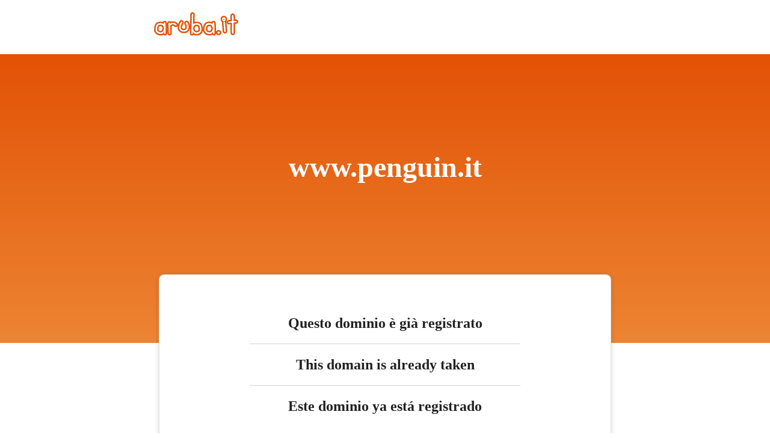

--- FILE ---
content_type: text/html
request_url: http://www.penguin.it/
body_size: 18179
content:
<html>
	<head>
		<meta content="width=device-width, initial-scale=1" name="viewport" />
			
		<link href="https://managehosting.aruba.it/cart/v2/css/arubaMediaCDNRepository.min.css" rel="stylesheet">
		<style>
			body {
				margin:0;
				padding:0;
				font-family:Lato;
				font-weight:100;
				text-align:center;
			}
			.white {color:#FFF;}
			.mobilePosition{position: absolute;bottom: 0;transform: translate(0, 50%);}
			.top20 {top:20vh;}
			.border-bottom {
				border-bottom: 1px solid lightgrey;
			}
			.domain-name-container {
				position: absolute;
				top:90px;
				width:100%;
				z-index:-100;
				height:480px;
				background: transparent linear-gradient(360deg, #EC8533 0%, #E35205 100%) 0% 0% no-repeat border-box;
				opacity:1;
			}
			.domain-name-text {
				padding-top:160px;
				text-align:center;
				font:normal normal bold 48px/56px Lato;
				letter-spacing:0px;
				color:#FFF;
				opacity:1;
				word-break:break-all;
				margin:0;
			}
			.info-container {
				margin:auto;
				width:750px;
				height:272px;
				margin-top:150px;
				background:#FFF 0% 0% no-repeat padding-box;
				box-shadow:0px 2px 8px #00000026;
				border:1px solid #DDDDDD;
				border-radius:8px;
				opacity:1;
			}
			.info-text-box {
				margin:auto;
				margin-top:70px;
				width:450px;
			}
			.info-text {
				text-align:center;
				font:normal normal bold 24px/20px Lato;
				letter-spacing:0px;
				color:#222;
				opacity:1;
			}
			.aruba-link-container {
				margin-top:100px;
			}
			.navbar-brand-container {
				width:140px;
				margin-left:20%;
				padding-top:20px;
			}
			.header {
				width:100%;
				height:90px;
			}

			/* Portrait */
			@media screen and (orientation:portrait) {
				.navbar-brand-container {
					margin-left:2%;
				}
				.info-container {
					width:90%;
					margin-top:100px;
				}
				.info-text-box {
					width:94%;
				}
				.domain-name-text {
					padding-top:100px;
				}
			}
		</style>
	</head>
	<body>	
		<div>
			<div class="header">
				<div class="navbar-brand-container" id="logo">
					<a href="https://www.aruba.it/home.aspx" title="Home">
						<svg class="navbar-brand-svg" id="logo-aruba" version="1.1" viewBox="0 0 445.3 125.4" x="0px" xmlns="http://www.w3.org/2000/svg" y="0px"> 
							<g class="g-aruba"> 
								<g fill="#e35205"> 
									<path d="M56.1,46.9c-0.5,0-1,0-1.4,0.1c-3.9,0.5-7.2,2.7-9,6.1c-0.8-0.2-1.6-0.4-2.5-0.7c-3.6-0.9-6.6-1.4-9.1-1.6
										h-1.5c-2.7,0-5.6,0.5-8.5,1.5c-2.3,0.8-4.3,1.6-6,2.3c-2.3,1-4.4,2.2-6.2,3.6c-2.6,2-4.5,4.9-6.1,8.8c-0.9,2.3-1.7,4.3-2.5,6.2
										c-1.1,2.7-1.8,5.9-2.2,9.3c-0.3,2.7-0.5,5.2-0.6,7.5c-0.2,2.5-0.2,5.1,0,7.6c0.2,3.9,1.3,7.3,3.3,10.3l3.1,4.6
										c1.7,2.6,4.3,5,7.6,7.2c3.5,2.3,6.5,3.7,9.5,4.2c1.6,0.3,3.8,0.6,6.5,1c2.5,0.4,4.6,0.5,6.5,0.5c0.7,0,1.4,0,2.1-0.1
										c3-0.2,6-1.2,9.1-2.8c0.6-0.3,1.1-0.6,1.7-1c2.1,2.6,5.3,4,8.6,4c4.1,0,9.4-2.5,10.8-9.6c0.4-2.1,0.5-5,0.4-9.7
										c-0.1-3.6-0.3-10.6-0.4-20.7C69.2,75.1,69,68,68.7,64.2c-0.4-5-0.9-8-1.9-10.3C64.8,49.6,60.7,46.9,56.1,46.9z M31.4,75.7h4.3
										c1.1,0,2.4,0.1,3.6,0.3c1.2,1.1,1.8,1.8,2,2c0.1,0.2,0.7,1.1,2,4.1c0.8,1.8,1.3,3.5,1.3,4.9c0.1,1.6-0.1,3.1-0.5,4.6
										s-1.1,3-2.1,4.6c-0.8,1.3-1.7,2.4-2.8,3.4c-0.8,0.6-1.8,1.1-2.8,1.4c-0.3,0.1-0.6,0.1-0.9,0.1c-0.2,0-0.5,0-0.7-0.1
										c-1.8-0.4-3.5-0.9-5.2-1.6c-1.5-0.6-2.2-1-2.4-1.2l-2.7-2.1c-0.1-1.4-0.2-3.6-0.2-7.2c0-2.9,0.4-5.5,1.2-7.8
										c0.5-1.3,1.5-2.7,3.1-4.1C29.7,76.5,30.6,76.1,31.4,75.7z">
									</path> 
									<path d="M80.7,49.1c-2,0-3.9,0.5-5.7,1.5c-3.5,2-5.9,5.8-6.3,10l-0.2,1.6v2.1c1.2,29,2,46.5,2.1,48.7
										c0.5,6.9,3.8,9.9,6.6,11.3c1.6,0.8,3.3,1.2,5,1.2c3.3,0,6.5-1.5,8.7-4.2c2.5-3,3.2-6.8,3-16.8c-0.1-6.1-0.2-12.7-0.2-19.5
										c0-4.2,0-6.7-0.1-8.5c0.6-0.8,1.3-1.6,2.2-2.3c0.6-0.5,1.4-0.8,2.5-1c0.8-0.2,1.6-0.3,2.2-0.3c0.4,0,0.6,0,0.8,0.1
										c0.3,0.1,0.4,0.1,0.5,0.2c1.9,1.8,3.3,2.9,4.6,3.6c0.3,0.2,0.8,0.5,1.7,1.1c2.5,1.8,5.2,2.7,7.8,2.7c3.5,0,6.8-1.6,9.1-4.5
										c2.1-2.7,3.1-6.1,2.6-9.6c-0.5-3.7-2.7-6.9-6.1-9c-0.4-0.2-1.2-0.8-2.7-2c-2.6-2.2-5.7-3.8-9-4.7c-2.5-0.7-5.4-1.1-8.6-1.3h-1.7
										c-2.9,0-5.8,0.4-8.7,1.1c-0.9,0.2-1.8,0.5-2.6,0.8C86,49.9,83.4,49,80.7,49.1L80.7,49.1z">
									</path> 
									<path d="M145.7,42.9c-2.7,0-5.4,0.9-8.1,2.7l-0.3,0.2c-1.1,0.8-2,1.8-2.6,3l-0.2,0.3c-4.3,8.6-6.5,14.1-7.4,17.8
										c-0.7,3.2-1.3,6.6-1.7,10.1c-0.4,3.6-0.5,6.9-0.4,9.8c0.2,4.2,1.5,8.2,4,11.9c2.2,3.3,4.7,5.9,7.6,7.8c2.2,1.5,4.6,2.7,6.9,3.8
										c3.1,1.4,6.2,2.1,9.3,2.1h7c3.8,0,6.6-0.3,8.8-0.8c2.5-0.6,5.3-2,9-4.3c4.4-2.8,7.5-6.2,9.3-10.2c1.3-2.9,2.3-6,2.9-9.1
										c0.6-3.1,1-6.8,1-10.8c0-4.6-1.1-10-3.4-16.1c-2.8-7.7-5.5-12.4-10.7-14c-3.7-1.1-7.7-0.7-11,1.3c-2.3,1.3-4,3.2-5.1,5.6
										c-1,2.3-1.6,5.9,0.4,10.6c0.9,2.1,2.1,4.6,3.4,7.3c0.6,1.3,1,2.9,1,4.7c0,2.6-0.2,4.9-0.6,6.6c-0.4,2-0.8,2.7-0.8,2.7
										c0,0.1-0.5,0.8-1.9,2.1c-0.5,0.5-1.1,0.8-1.9,1c-1.5,0.4-2.8,0.6-4,0.6c-1.1,0-2.2-0.2-3.3-0.5c-0.9-0.3-1.7-0.7-2.4-1.2
										c-0.6-0.5-1-0.9-1.1-1c-0.1-0.3-0.3-1.4-0.5-3.5c-0.2-2.3,0-4.4,0.5-6.3c0.7-2.6,1.6-5.3,2.7-8.1c1.3-3.1,1.9-4.2,2-4.4
										c1.7-2.3,2.7-4.8,3-7.3c0.4-3-0.1-5.8-1.5-8.3C153.8,45.2,149.9,42.8,145.7,42.9L145.7,42.9z">
									</path> 
									<path d="M203.1,1c-2.7,0-5.2,0.9-7.2,2.6c-3,2.6-3.5,5.7-3.9,9.4c-0.3,3.9-0.5,11.1-0.6,22.6
										c-0.2,19.6-0.4,26.4-0.6,28.7c-0.3,3.7-0.5,10.9-0.6,21.3c-0.1,10.1-0.3,17.1-0.4,20.7c-0.2,4.7-0.1,7.6,0.4,9.7
										c1.4,7,6.7,9.6,10.8,9.6c3.3,0,6.4-1.5,8.6-4c0.6,0.3,1.1,0.7,1.7,1c3.1,1.6,6.1,2.6,9.1,2.8c0.7,0.1,1.4,0.1,2.1,0.1
										c1.9,0,4-0.2,6.5-0.5c2.8-0.4,5-0.7,6.5-1c2.9-0.5,5.9-1.8,9.5-4.1c3.3-2.2,5.9-4.7,7.6-7.2l3.1-4.6c2-3,3.1-6.4,3.3-10.3
										c0.2-5,0-10.1-0.6-15.1c-0.3-3.4-1.1-6.6-2.2-9.3c-0.8-1.9-1.6-4-2.5-6.2c-1.5-4-3.5-6.9-6.1-8.8c-1.9-1.5-4-2.7-6.2-3.6
										c-1.7-0.7-3.7-1.5-6-2.3c-2.9-1-5.7-1.5-8.5-1.5h-1.4c-2.5,0.2-5.5,0.7-9.1,1.6c-0.6,0.2-1.2,0.3-1.8,0.5c0-3.4,0.1-7.5,0.2-12.8
										c0.3-19.9,0.6-23.5,0.7-24.1c0.6-4.9-0.9-11.1-7-13.7C206.6,1.4,204.8,1,203.1,1z M220.2,75.8c1.3-0.2,2.5-0.3,3.6-0.3h4.3
										c0.8,0.4,1.7,0.9,2.7,1.3c1.6,1.4,2.7,2.8,3.1,4.1c0.8,2.3,1.2,4.9,1.2,7.8c0,3.5-0.1,5.8-0.2,7.2l-2.7,2.1
										c-0.2,0.2-0.9,0.6-2.4,1.2c-1.7,0.6-3.4,1.2-5.2,1.6c-0.2,0.1-0.5,0.1-0.7,0.1c-0.3,0-0.6,0-0.9-0.1c-1-0.3-1.9-0.8-2.8-1.4
										c-0.6-0.5-1.6-1.5-2.8-3.4c-1-1.6-1.7-3.2-2.1-4.6c-0.4-1.5-0.5-3-0.5-4.6c0.1-1.4,0.5-3.1,1.3-4.9c1.3-2.9,1.9-3.9,2-4.1
										C218.5,77.6,219,76.9,220.2,75.8L220.2,75.8z">
									</path> 
									<path d="M314.5,46.9c-0.5,0-1,0-1.5,0.1c-3.9,0.5-7.1,2.7-9,6c-0.8-0.2-1.6-0.4-2.5-0.7c-3.6-0.9-6.6-1.4-9.1-1.6
										h-1.5c-2.8,0-5.6,0.5-8.5,1.5c-2.3,0.8-4.4,1.6-6,2.3c-2.3,1-4.4,2.2-6.2,3.6c-2.6,2-4.5,4.9-6.1,8.8c-0.9,2.3-1.7,4.4-2.5,6.2
										c-1.1,2.7-1.8,5.9-2.2,9.3c-0.6,5-0.8,10.1-0.6,15.1c0.2,3.9,1.3,7.3,3.3,10.3l3.1,4.6c1.7,2.6,4.3,5,7.6,7.2
										c3.5,2.3,6.5,3.7,9.5,4.1c1.6,0.3,3.8,0.6,6.5,1c2.5,0.4,4.6,0.5,6.5,0.5c0.7,0,1.4,0,2.1-0.1c3-0.2,6-1.2,9.1-2.8
										c0.6-0.3,1.1-0.6,1.7-1c2.1,2.6,5.3,4,8.6,4c4.1,0,9.4-2.5,10.8-9.5c0.4-2.1,0.5-5,0.4-9.7c-0.1-3.6-0.2-10.4-0.4-20.7
										c-0.1-10.3-0.3-17.5-0.6-21.3c-0.4-5-0.9-8-1.9-10.3C323.2,49.6,319.1,46.9,314.5,46.9L314.5,46.9z M289.8,75.7h4.3
										c1.1,0,2.4,0.1,3.6,0.3c1.2,1.1,1.8,1.8,2,2c0.1,0.2,0.7,1.1,2,4.1c0.8,1.8,1.3,3.5,1.3,4.9c0.1,1.6-0.1,3.1-0.5,4.6
										s-1.1,3-2.1,4.6c-0.8,1.3-1.7,2.4-2.8,3.4c-0.8,0.7-1.8,1.1-2.8,1.4c-0.3,0.1-0.6,0.1-0.9,0.1c-0.2,0-0.5,0-0.7-0.1
										c-1.8-0.4-3.5-0.9-5.2-1.6c-1.5-0.6-2.2-1-2.4-1.2l-2.7-2.1c-0.1-1.4-0.2-3.6-0.2-7.2c0-2.9,0.4-5.5,1.2-7.8
										c0.5-1.3,1.5-2.7,3.1-4.1C288.1,76.5,289,76.1,289.8,75.7L289.8,75.7z">
									</path> 
									<path d="M341.8,95.5c-0.9,0-1.9,0.2-2.8,0.5l-2,0.8c-6.5,2.4-8.7,6.6-9.4,9.7c-0.5,2.2-0.6,4.4-0.3,6.5
										c0.4,2.5,1.9,7.1,8.2,9.7c2.1,0.9,4.2,1.3,6.3,1.3c1.5,0,3-0.2,4.4-0.7c2.8-0.9,5.2-2.5,7-4.7c2.6-3.1,3.5-7.1,2.5-11.1
										c-0.8-3.2-2.7-6-5.4-7.9c-0.9-0.6-1.7-1.2-2.5-1.6c-0.4-0.4-0.8-0.8-1.3-1.2C345,96,343.4,95.5,341.8,95.5L341.8,95.5z
										M368.4,20.3c-3,0-5.8,0.8-8.4,2.4c-2.7,1.7-4.7,3.9-5.8,6.6c-0.8,1.8-1.2,3.7-1.5,5.8c-0.2,1.5-0.2,2.9-0.2,4.3
										c0,2.5,0.5,4.8,1.6,6.9c0.6,1.1,1.2,2.2,1.9,3.3c0.7,1,1.6,2.2,2.8,3.7l0.2,0.3c0.1,0.1,0.2,0.3,0.3,0.4c-0.2,1.1-0.3,2.3-0.3,3.5
										c0,2.1,0.3,4.1,0.9,6c2,24.2,3,37.5,3.2,39.1c0.5,6.3,4.2,9.3,6.3,10.5c2,1.1,4,1.7,6.1,1.7c2,0,4-0.6,5.8-1.6
										c1.9-1.1,5.1-3.9,5.7-9.7c0.1-1.3,0.3-2.8-1.7-24.8c-1.7-18.9-2.2-22.9-2.4-24.2c-0.2-1-0.4-2-0.8-2.9c0.8-1.1,1.5-2.4,2.2-3.9
										c1.5-3.5,2.2-6.9,1.9-10.2c-0.2-3.2-1.1-6.1-2.5-8.7c-1.8-3.3-4.8-5.9-8.3-7.3C372.9,20.7,370.6,20.3,368.4,20.3L368.4,20.3z">
									</path> 
									<path d="M416.5,7.4c-3.3,0-6.4,1.4-8.9,3.9c-3.2,3.2-4,7.3-3.8,18.4l0.3,11.9c-11.1,1-12.3,1.6-14,2.7
										c-4,2.3-6.2,6.1-6.2,10.3c0,2.4,0.8,4.7,2.3,6.6c1.3,1.7,3.9,3.8,8.3,4.3c0.7,0.1,1.4,0.1,2.3,0.1c1.7,0,4-0.1,7.2-0.4
										c0.1,3.9,0.1,8.9,0.2,14.9c0.3,18.4,0.2,24.5,0.1,26.4c-0.3,5,0.3,8.5,1.9,11.2c2.3,4,6,6.2,10.1,6.2c3,0,7.2-1.2,10.5-6.8
										c1.9-3.3,2.5-7.8,2.2-16.7c-0.2-6.1-0.3-14.9-0.2-26.1c0-4.3,0.1-7.9,0.1-10.6h1c5.4,0,9.6-1.6,12.3-4.7c4.6-5.2,3.5-11.3,0.5-15
										c-1.7-2-4.9-4.5-10.4-4.5h-0.7c-0.8,0-1.7,0.1-2.7,0.1c0-0.8,0-1.7-0.1-2.7c-0.1-7.6-0.3-12.7-0.7-16c-0.2-1.8-0.5-4-1.3-6.2
										c-1.5-4-4.6-6.6-8.5-7.1C417.6,7.4,417,7.4,416.5,7.4L416.5,7.4z">
									</path>
								</g> 
								<path d="M58.5,117.5c-0.9,0-2.3-0.4-3.3-2.4c-0.4-0.8-0.8-2.5-0.9-8.8L50,111c-1.6,1.8-3.5,3.2-5.6,4.3
									c-1.8,1.1-3.9,1.7-6,1.9c-1.8,0.1-4,0-6.8-0.4c-2.7-0.4-4.8-0.7-6.4-1c-1.8-0.3-3.8-1.2-6.3-2.9c-2.5-1.6-4.3-3.3-5.4-5l-3.1-4.6
									c-1.2-1.7-1.8-3.9-2-6.3c-0.1-2.2-0.1-4.5,0-6.7s0.3-4.6,0.6-7.2c0.3-2.7,0.8-5.1,1.6-7.1c0.8-1.9,1.6-4,2.5-6.3
									c1-2.6,2.2-4.4,3.5-5.4s2.7-1.8,4.4-2.5c1.6-0.7,3.5-1.4,5.6-2.1c2.4-0.8,4.6-1.2,6.7-1c2,0.1,4.6,0.6,7.7,1.4
									c3.2,0.8,5.7,1.7,7.6,2.6c1.2,0.6,2.4,1.4,3.3,2.3c-0.1-1.2-0.2-2.2-0.3-3.1c-0.1-1.6,0-3.1,0.5-4.3c0.6-1.5,1.8-2.5,3.3-2.7
									c1.7-0.2,3.1,0.7,3.9,2.4c0.6,1.3,1,3.8,1.3,7.6c0.3,3.6,0.5,10.6,0.6,20.8s0.3,17.2,0.4,20.9c0.1,3.9,0.1,6.4-0.2,7.8
									C61,117.1,59.4,117.5,58.5,117.5L58.5,117.5z M17.9,78.5c-1.1,3.1-1.6,6.7-1.6,10.4c0,3.9,0.1,6.9,0.4,9c0.2,1.7,0.8,2.9,1.7,3.5
									c1.3,0.9,2.6,1.9,3.9,2.9c1.1,0.9,2.7,1.7,4.6,2.5c2,0.7,4,1.4,6.1,1.9c1.9,0.4,3.8,0.4,5.8-0.2s3.8-1.5,5.4-2.8
									c1.8-1.5,3.4-3.4,4.6-5.4c1.4-2.3,2.5-4.6,3.1-6.9s0.8-4.6,0.7-7s-0.8-5-2-7.7c-1.5-3.5-2.4-5-2.9-5.6c-0.7-0.9-1.7-2-3.1-3.2
									c-1.1-1-2.5-1.7-4-1.9c-1.7-0.2-3.4-0.4-5-0.4h-4.8c-1.5,0-2.3,0.3-2.6,0.5c-0.8,0.5-2.1,1.2-3.9,2C21.1,72.7,19,75.6,17.9,78.5z
									M82.2,117.5c-0.5,0-0.9-0.1-1.4-0.3c-1.3-0.6-2-2.2-2.2-4.7c-0.1-1.9-0.8-17.5-2.1-48.5v-1l0.2-1.6c0.2-1.6,1-3.1,2.4-3.8
									c0.6-0.3,1.1-0.5,1.7-0.5c1.2,0,2.5,0.4,3.1,1.5c0.8,1.7,0.7,4.1,0.9,4.8c0.3-0.3,0.6-0.7,1-1.1c1.7-1.9,4-3.2,6.9-3.9
									c2.7-0.7,5.4-0.9,8.1-0.8c2.6,0.1,5,0.5,7,1c2.2,0.6,4.2,1.7,5.9,3.1c1.4,1.2,2.6,2.1,3.5,2.6c1.4,0.9,2.2,2,2.4,3.4
									c0.2,1.3-0.1,2.5-0.9,3.5c-1,1.3-2.1,1.5-2.9,1.5c-1,0-2-0.4-3.2-1.2c-0.9-0.6-1.6-1.1-2.2-1.5c-0.7-0.4-1.8-1.3-3.3-2.7
									c-1.2-1.1-2.7-1.8-4.3-2.1c-1.7-0.3-3.8-0.3-6.1,0.2s-4.3,1.3-5.9,2.6c-1.6,1.3-3,2.8-4.1,4.4c-0.8,1.3-1.1,1.9-1.3,2.1
									c0.1,1.2,0.2,3.8,0.2,10.5c0,6.9,0.1,13.6,0.2,19.7c0.2,9.2-0.5,10.8-1.1,11.5C84.1,117.1,83.2,117.5,82.2,117.5L82.2,117.5z
									M159.9,104.4h-7c-2,0-4-0.5-6.1-1.4c-2-0.9-3.9-1.9-5.7-3.1c-1.9-1.3-3.7-3.2-5.4-5.5c-1.6-2.3-2.5-4.9-2.6-7.7
									c-0.1-2.5,0-5.4,0.4-8.6s0.9-6.3,1.5-9.2c0.7-3,2.9-8.2,6.7-16l0.2-0.3l0.3-0.2c1.3-0.9,2.4-1.3,3.5-1.3c1.3,0,2.4,0.7,3,1.8
									c0.5,1,0.7,2.1,0.6,3.4c-0.2,1.2-0.7,2.5-1.6,3.7c-0.5,0.7-1.4,2.2-2.9,6c-1.2,3.1-2.3,6.2-3,9.1c-0.7,2.8-1,5.8-0.7,8.9
									c0.3,3.9,0.9,5.7,1.4,6.5c0.7,1.2,1.8,2.5,3.2,3.6c1.5,1.2,3.2,2.1,5,2.6c3.7,1.1,7.5,1.1,11.7,0c2-0.5,3.8-1.5,5.3-2.9
									s2.7-2.7,3.4-3.9c0.7-1.2,1.3-2.9,1.7-5.1c0.5-2.3,0.7-5.1,0.7-8.3c0-3.1-0.6-5.9-1.8-8.3c-1.3-2.6-2.4-5-3.3-7
									c-1.7-3.9,0.3-5.5,1.2-6c1.6-0.9,3.3-1.1,4.8-0.6c1.3,0.4,2.8,1.8,5.5,9.1c1.9,5.3,2.9,9.8,2.9,13.4c0,3.5-0.3,6.6-0.8,9.2
									s-1.3,5.1-2.4,7.5c-1.1,2.5-3.2,4.8-6.3,6.7c-2.9,1.9-5.1,3-6.7,3.4C165.2,104.2,163,104.4,159.9,104.4L159.9,104.4z M201.1,117.4
									c-0.9,0-2.5-0.4-3-3.1c-0.3-1.4-0.4-4-0.2-7.8c0.1-3.7,0.3-10.7,0.4-20.9c0.1-10.2,0.3-17.2,0.6-20.8c0.3-3.5,0.4-13.4,0.6-29.2
									c0.2-24.6,0.9-25.2,1.6-25.9c0.7-0.6,2.1-1.2,4.2-0.2c1.3,0.6,2.7,1.9,2.3,5.4c-0.2,2-0.5,10.4-0.8,24.9s-0.3,23.2-0.2,25.9
									c1.2-1.3,2.5-2.3,4.2-3.1c1.9-0.9,4.4-1.8,7.6-2.6c3.1-0.8,5.7-1.2,7.7-1.4c2.1-0.1,4.4,0.2,6.7,1c2.2,0.8,4.1,1.5,5.6,2.1
									c1.7,0.7,3.1,1.5,4.4,2.5c1.4,1.1,2.5,2.9,3.5,5.4c0.9,2.3,1.7,4.4,2.5,6.3c0.8,2,1.4,4.4,1.6,7.1c0.3,2.6,0.5,5,0.6,7.2
									s0.1,4.5,0,6.7c-0.1,2.4-0.8,4.6-2,6.3l-3.1,4.6c-1.1,1.7-2.9,3.4-5.4,5c-2.5,1.7-4.6,2.6-6.3,2.9c-1.5,0.3-3.6,0.6-6.4,1
									c-2.8,0.4-5.1,0.5-6.8,0.4c-1.9-0.1-3.9-0.8-6-1.9s-3.9-2.6-5.6-4.3l-4.3-4.7c-0.1,6.3-0.5,8-0.9,8.8
									C203.3,117,202,117.4,201.1,117.4L201.1,117.4z M223.9,67.6c-1.6,0-3.2,0.1-5,0.4c-1.5,0.2-2.8,0.8-4,1.9c-1.3,1.2-2.4,2.3-3.1,3.2
									c-0.5,0.6-1.4,2.1-2.9,5.6c-1.2,2.8-1.9,5.4-2,7.7c-0.1,2.4,0.1,4.8,0.7,7c0.6,2.3,1.6,4.6,3.1,6.9c1.2,2,2.8,3.9,4.6,5.4
									c1.6,1.3,3.5,2.2,5.4,2.8c1.9,0.6,3.8,0.6,5.8,0.2c2.1-0.5,4.2-1.1,6.1-1.9c1.9-0.7,3.4-1.5,4.6-2.5c1.3-1,2.6-2,3.9-2.9
									c0.9-0.6,1.5-1.8,1.7-3.5c0.2-2.1,0.4-5.2,0.4-9s-0.6-7.3-1.6-10.4c-1-3-3.2-5.8-6.4-8.4c-1.8-0.8-3.1-1.4-3.9-2
									c-0.4-0.2-1.1-0.5-2.6-0.5C228.7,67.6,223.9,67.6,223.9,67.6z M316.9,117.5c-0.9,0-2.3-0.4-3.3-2.4c-0.4-0.8-0.8-2.5-0.9-8.8
									l-4.3,4.7c-1.6,1.8-3.5,3.2-5.6,4.3c-1.8,1.1-3.9,1.7-6,1.9c-1.8,0.1-4,0-6.8-0.4c-2.7-0.4-4.8-0.7-6.4-1c-1.8-0.3-3.8-1.2-6.3-2.9
									c-2.5-1.6-4.3-3.3-5.4-5l-3.1-4.6c-1.2-1.8-1.8-3.9-2-6.3c-0.1-2.2-0.1-4.5,0-6.7s0.3-4.6,0.6-7.2c0.3-2.7,0.8-5.1,1.6-7.1
									c0.8-1.9,1.6-4,2.5-6.3c1-2.6,2.2-4.4,3.5-5.4s2.7-1.8,4.4-2.5c1.6-0.7,3.5-1.4,5.6-2.1c2.4-0.8,4.6-1.2,6.7-1
									c2,0.1,4.6,0.6,7.7,1.4c3.2,0.8,5.7,1.7,7.6,2.6c1.2,0.6,2.4,1.4,3.3,2.3c-0.1-1.2-0.2-2.2-0.3-3.1c-0.1-1.6,0-3.1,0.5-4.3
									c0.6-1.5,1.8-2.5,3.3-2.7c1.7-0.2,3.1,0.7,3.9,2.4c0.6,1.3,1,3.8,1.3,7.6c0.3,3.6,0.5,10.6,0.6,20.8c0.1,10.4,0.3,17.2,0.4,20.9
									c0.1,3.9,0.1,6.4-0.2,7.8C319.4,117.1,317.8,117.5,316.9,117.5L316.9,117.5z M276.4,78.5c-1.1,3.1-1.6,6.7-1.6,10.4
									c0,3.9,0.1,6.9,0.4,9c0.2,1.7,0.8,2.9,1.7,3.5c1.3,0.9,2.6,1.9,3.9,2.9c1.1,0.9,2.7,1.7,4.6,2.5c2,0.7,4,1.4,6.1,1.9
									c1.9,0.4,3.8,0.4,5.8-0.2s3.8-1.5,5.4-2.8c1.8-1.5,3.4-3.4,4.6-5.4c1.4-2.3,2.5-4.6,3.1-6.9s0.8-4.6,0.7-7c-0.1-2.4-0.8-5-2-7.7
									c-1.5-3.5-2.4-5-2.9-5.6c-0.7-0.9-1.7-2-3.1-3.2c-1.1-1-2.5-1.7-4-1.9c-1.7-0.2-3.4-0.4-5-0.4h-4.8c-1.5,0-2.3,0.3-2.6,0.5
									c-0.8,0.5-2.1,1.2-3.9,2C279.6,72.7,277.4,75.6,276.4,78.5L276.4,78.5z M341.8,116c-1,0-2.1-0.2-3.2-0.7c-2-0.9-3.2-2-3.4-3.5
									c-0.2-1.1-0.1-2.3,0.2-3.6c0.4-1.7,1.8-3,4.4-4l2-0.8v1.1c0.4,0,0.8,0.1,1.2,0.2c0.7,0.2,1.5,0.6,2.6,1.4c1.2,0.9,2,2,2.3,3.3
									c0.4,1.5,0.1,2.9-0.9,4c-0.8,1-2,1.7-3.4,2.2C343,115.9,342.4,116,341.8,116L341.8,116z M375.5,106.8c-0.6,0-1.3-0.2-2.2-0.6
									c-1.3-0.8-2.1-2.2-2.3-4.2c-0.1-1.5-1.2-14.9-3.2-40c-0.5-1.4-0.8-2.8-0.8-4.4c0-1.8,0.4-3.1,1.1-4c0.6-0.7,1.6-1.5,3.5-1.5
									c1.1,0,2.9,0.5,3.4,3.8c0.3,1.7,1,9.5,2.3,23.7c1.7,19,1.8,22.4,1.7,23.3c-0.2,1.8-0.8,3-1.9,3.6
									C376.7,106.6,376.1,106.8,375.5,106.8z M369.6,49.7c-1.2,0-2.6-0.3-4-0.9l-0.4-0.1l-0.2-0.3c-1-1.3-1.8-2.4-2.4-3.2
									c-0.5-0.8-1-1.6-1.4-2.5c-0.5-1-0.7-2.1-0.7-3.4c0-1.1,0.1-2.2,0.2-3.4c0.1-1.3,0.4-2.5,0.9-3.5c0.5-1.2,1.4-2.2,2.7-3
									c2.4-1.5,5.1-1.5,8.4-0.3c1.8,0.6,3.1,1.8,4.1,3.6c0.9,1.6,1.4,3.4,1.5,5.4s-0.3,4.2-1.3,6.5c-1.1,2.5-2.3,3.9-3.7,4.4
									C372,49.4,370.8,49.7,369.6,49.7z M368.8,42.3c0.5,0.3,1.2,0.3,1.7,0c0,0,0.3-0.2,0.8-1.3c0.4-0.9,0.5-1.6,0.5-2.3
									c-0.1-0.8-0.3-1.5-0.6-2.1c-0.2-0.4-0.5-0.7-0.9-0.8c-0.9-0.4-1.6-0.5-2.2-0.1c-0.3,0.2-0.4,0.4-0.5,0.6c-0.1,0.3-0.2,0.7-0.2,1.1
									v1.7c0,0.4,0,0.8,0.1,1c0.1,0.3,0.2,0.6,0.4,0.9C368,41.2,368.3,41.6,368.8,42.3L368.8,42.3z M416.2,116c-0.9,0-2.1-0.4-3.2-2.2
									c-0.7-1.3-1-3.4-0.8-6.8c0.2-2.9,0.1-12-0.1-27c-0.2-12.6-0.3-20.7-0.3-23.2c-0.7-0.1-2.4-0.2-6.2,0.2c-5.4,0.6-8.8,0.7-10.3,0.6
									c-3.1-0.4-3.4-2.2-3.4-3c0-1,0.4-2.3,2.2-3.4c0.6-0.4,1.7-1,18.3-2.2c-0.3-6.5-0.5-13-0.6-19.4c-0.2-10.1,0.7-11.8,1.5-12.6
									c1.5-1.5,2.9-1.6,3.8-1.5c2.2,0.3,2.7,3.3,3,6.2c0.3,3.1,0.5,8.2,0.6,15.4c0.1,7.3,0.3,9.9,0.4,10.8c0.4,0.1,1.4,0.2,3.5,0.1
									c3-0.2,5.4-0.3,7.1-0.4c2.2-0.1,3.7,0.5,4.7,1.6c0.5,0.6,1.6,2.4-0.4,4.6c-1.2,1.3-3.2,2-6.3,2c-2.5,0-4.9,0.1-7,0.2
									c-1.1,0.1-1.6,0.2-1.9,0.3c0,1.6-0.1,7.3-0.2,18c-0.1,11.4-0.1,20.3,0.2,26.6c0.4,8.7-0.4,11.2-1.1,12.3
									C419,114.3,417.9,116,416.2,116L416.2,116z" fill="#fff">
								</path> 
							</g> 
						</svg> 
					</a>
				</div>
			</div>	
			
			<div>
				<p class="domain-name-text">www.penguin.it</p>
			</div>
			<div class="info-container">
				<div class="info-text-box">
					<div class="info-text border-bottom">
						<p>Questo dominio &egrave; gi&agrave; registrato</p>
					</div>
					<div class="info-text border-bottom">
						<p>This domain is already taken</p>
					</div>
					<div class="info-text">
						<p>Este dominio ya est&aacute; registrado</p>
					</div>
				</div>
			</div>
			<div class="aruba-link-container">
				<div>
					<p>Questo dominio &egrave; stato registrato con <a href="https://www.aruba.it/home.aspx?lang=it-IT">Aruba.it</a></p>
					<p><a href="https://managehosting.aruba.it/">Area clienti</a> | <a href="https://assistenza.aruba.it/home.aspx">Guide e Assistenza</a></p>
				</div>
			</div>
		</div>
		<div class="domain-name-container">
		</div>
	</body>
</html>